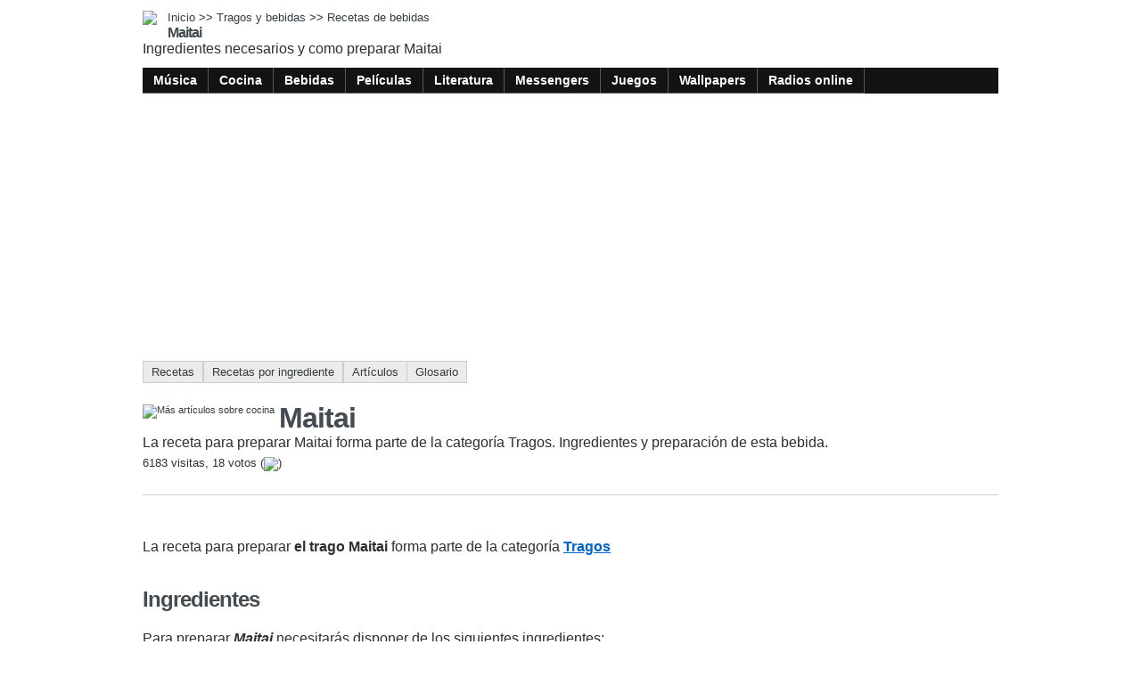

--- FILE ---
content_type: text/html; charset=UTF-8
request_url: https://bebidas.itematika.com/receta/b64/maitai.html
body_size: 2813
content:
<!doctype html>
<html lang="es-AR">
<head>
<meta charset="UTF-8" />
<meta name="viewport" content="width=device-width, initial-scale=1" />
<title>Maitai | Recetas de tragos y bebidas</title>
<meta name="description" content="Maitai: Receta para preparar Maitai y otras recetas de Tragos. Ingredientes, preparación y las sugerencias y comentarios de nuestros visitantes" />
<meta  name="keywords" content="Maitai,receta,preparar,ingredientes,cocina" />
<meta name="robots" content="all" />
<link href="/2/css/general.css" rel="stylesheet" type="text/css" />
<link href="/css/imgs_bebidas.css" rel="stylesheet" type="text/css" />
<script async src="https://cdn.ampproject.org/v0.js"></script>
<style amp-boilerplate>body{-webkit-animation:-amp-start 8s steps(1,end) 0s 1 normal both;-moz-animation:-amp-start 8s steps(1,end) 0s 1 normal both;-ms-animation:-amp-start 8s steps(1,end) 0s 1 normal both;animation:-amp-start 8s steps(1,end) 0s 1 normal both}@-webkit-keyframes -amp-start{from{visibility:hidden}to{visibility:visible}}@-moz-keyframes -amp-start{from{visibility:hidden}to{visibility:visible}}@-ms-keyframes -amp-start{from{visibility:hidden}to{visibility:visible}}@-o-keyframes -amp-start{from{visibility:hidden}to{visibility:visible}}@keyframes -amp-start{from{visibility:hidden}to{visibility:visible}}</style>  
<noscript><style amp-boilerplate>body{-webkit-animation:none;-moz-animation:none;-ms-animation:none;animation:none}</style></noscript>
<script async custom-element="amp-ad" src="https://cdn.ampproject.org/v0/amp-ad-0.1.js"></script>
</head>
<body>
	<div class="item_pagina">
		<div class="encabezado">
	<a href="https://itematika.com"><img src="/imagenes/logos/logo-i.75x75.gif" /></a>
  <div class="titulos">
  	<p class="path"><a href="https://itematika.com">Inicio</a> >> <a href="https://bebidas.itematika.com/">Tragos y bebidas</a> >> <a href="https://bebidas.itematika.com/recetas.html">Recetas de bebidas</a></p>
    <p class="titulo">Maitai</p>
    <p class="bajada">Ingredientes necesarios y como preparar Maitai</p>
  </div>
  <div class="div_menues">
    <ul>			
			        <li><a href="https://musica.itematika.com/"></a><a href="https://musica.itematika.com/" class="txt_menu_superior">Música</a></li>
              <li><a href="https://cocina.itematika.com/"></a><a href="https://cocina.itematika.com/" class="txt_menu_superior">Cocina</a></li>
              <li><a href="https://bebidas.itematika.com/"></a><a href="https://bebidas.itematika.com/" class="txt_menu_superior">Bebidas</a></li>
              <li><a href="https://peliculas.itematika.com/"></a><a href="https://peliculas.itematika.com/" class="txt_menu_superior">Películas</a></li>
              <li><a href="https://literatura.itematika.com/"></a><a href="https://literatura.itematika.com/" class="txt_menu_superior">Literatura</a></li>
              <li><a href="https://messenger.itematika.com/"></a><a href="https://messenger.itematika.com/" class="txt_menu_superior">Messengers</a></li>
              <li><a href="https://juegos.itematika.com/"></a><a href="https://juegos.itematika.com/" class="txt_menu_superior">Juegos</a></li>
              <li><a href="https://wallpapers.itematika.com/"></a><a href="https://wallpapers.itematika.com/" class="txt_menu_superior">Wallpapers</a></li>
              <li><a href="https://musica.itematika.com/radios-online.html"></a><a href="https://musica.itematika.com/radios-online.html" class="txt_menu_superior">Radios online</a></li>
          </ul>
  </div>
</div>

		<div class="submenu">
		              	
       <div>
         <a href="https://bebidas.itematika.com/recetas-bebidas.html">Recetas</a>       </div>
                  	
       <div>
         <a href="https://bebidas.itematika.com/bebidas-por-ingrediente.html">Recetas por ingrediente</a>       </div>
                  	
       <div>
         <a href="https://bebidas.itematika.com/articulos-bebidas.html">Artículos</a>       </div>
                  	
       <div>
         <a href="https://glosario.itematika.com/glosario-bebidas.html">Glosario</a>       </div>
    	      
  	</div>
    <div class="item_titulo">
			      <div style="float:left;margin: 0 5px 5px 0;">
                <a href="https://bebidas.itematika.com/articulos-bebidas.html"><img src="/imagenes/titulos/img-bebidas-000.gif" title="Más artículos sobre cocina" /></a>
              </div>
          
      <h1>Maitai</h1>
      La receta para preparar Maitai forma parte de la categoría Tragos. Ingredientes y preparación de esta bebida.      <div style="font-size:0.8rem; padding: 6px 0;">6183 visitas, 18 votos (<img src="/imagenes/iconos/voto03.gif" style="vertical-align:middle" />)</div>
    </div>
    <div class="item_centro">
      <div class="contenido item_contenido">
        <p class="item_introducion"><p>La receta para preparar <b>el trago Maitai</b> forma parte de la categoría <a href="https://bebidas.itematika.com/recetas/b2/tragos.html">Tragos</a></p></p>
        <h2>Ingredientes</h2><p>Para preparar <b><em>Maitai</em></b> necesitarás disponer de los siguientes ingredientes:</p><ul><li>Ron blanco: 50 cc</li><li>
<a href="https://bebidas.itematika.com/recetasde/b2-97/tragos-con-ron-dorado.html" title="Otras recetas de Tragos con este ingrediente">Ron dorado</a>: 50 cc </li><li>
<a href="https://bebidas.itematika.com/recetasde/b2-24/tragos-con-jugo-de-pina.html" title="Otras recetas de Tragos con este ingrediente">Jugo de Piña</a>: 70 cc </li><li>
<a href="https://bebidas.itematika.com/recetasde/b2-13/tragos-con-jugo-de-naranja.html" title="Otras recetas de Tragos con este ingrediente">Jugo de Naranja</a>: 70 cc </li><li>
<a href="https://bebidas.itematika.com/recetasde/b2-96/tragos-con-horchata.html" title="Otras recetas de Tragos con este ingrediente">Horchata</a>: 1 golpe</li></ul><h2>Preparación</h2><p>Una vez que cuentes con estos ingredientes podremos comenzar con la preparación de <b><em>Maitai</em></b> siguiendo las siguientes instrucciones:</p><p class="p_sangria">Poner todos los ingredientes en la <a href="https://glosario.itematika.com/b338/definicion-de-coctelera.html" title="Definición de Coctelera">Coctelera </a>con hielo picado. Batir y servir en copa de fantasía</p><b>Maitai esta calificada como una Bebida con alcohol.</b>        <div class="item_contenido_pie"><div class="textopie">La receta para preparar el trago Maitai forma parte de nuestra sección Tragos donde podrás encontrar <a href="https://bebidas.itematika.com/recetas/b2/tragos.html">otras 808 recetas de Tragos</a>. También puedes visitar nuestros <a href="https://bebidas.itematika.com/articulos-bebidas.html">artículos sobre tragos y bebidas</a> con consejos y trucos.</div></div>
				<div class="div_extras">
     				 <p class="titulo">Otros enlaces de interes:</p>
                                  	
             <a href="https://bebidas.itematika.com/recetas/b2/tragos.html"><div>
              Recetas de Tragos              <span>Encontrá otras recetas de Tragos en nuestra sección de recetas.</span>          
            </div></a>         
                               	
             <a href="https://bebidas.itematika.com/descargar/receta/b64/maitai.html"><div>
              Descargar              <span>Descarga la receta <b><em>Maitai</em></b> en formato PDF</span>          
            </div></a>         
                       <div style="padding:3px 0;"></div>
                                  	
             <div style="padding:6px 9px; background-color:#f3f3f3; border: solid #CCC; border-width: 1px 0 1px 0">
               <a href="https://glosario.itematika.com/glosario-bebidas.html"><span style="font-size:14px; font-weight:bold; font-style:italic;">Glosario</span><span style="font-size:11px; margin-left: 9px;">Si tienes alguna consulta sobre un ingrediente o término  utilizado en la receta <b><em>Maitai</em></b> consulta nuestro glosario de tragos y bebidas.</span></a>          
               </div>          
                
         </div>
                
      </div>      
    </div>  
    <div class="item_lateral">
 
    </div>
    <div class="div_extra">
    
             
           <a name="comentarios" id="comentarios"></a>
                                    <div class="separador">Participá y opiná</div>
            <div class="div_itemlista"><div class="col_izquierda"><div class="img_comentar"></div></div><div class="col_derecha"><div class="titulo">Votar o comentar</div>Dejanos tu opinión sobre el trago Maitai o <a href="#comentar">escribiendo un comentario</a>.<div style="font-size:11px; text-align:center"><div id="aj_votar"></div></div><div style="clear:both"></div></div></div>
            <div style="height:8px;"></div>
            <div class="div_itemlista"><div class="col_izquierda"><div class="img_comentar"></div></div><div class="col_derecha"><div class="titulo">Comentarios sobre Maitai</div></div></div>
             
             <div class="div_comentarios">
                              No hay comentarios.
                          </div>  
                    </div>
  </div>   
	<script src="/procesos/funciones.js" type="text/javascript"></script> 
  	 <script data-ad-client="ca-pub-5410830914425549" async src="https://pagead2.googlesyndication.com/pagead/js/adsbygoogle.js"></script>  
			<script async custom-element="amp-analytics" src="https://cdn.ampproject.org/v0/amp-analytics-0.1.js"></script>
  <amp-analytics type="gtag" data-credentials="include">
  <script type="application/json">
  {
    "vars" : {
      "gtag_id": "UA-278583-6",
      "config" : {
        "UA-278583-6": { "groups": "default" }
      }
    }
  }
  </script>
  </amp-analytics> 
<script defer src="https://static.cloudflareinsights.com/beacon.min.js/vcd15cbe7772f49c399c6a5babf22c1241717689176015" integrity="sha512-ZpsOmlRQV6y907TI0dKBHq9Md29nnaEIPlkf84rnaERnq6zvWvPUqr2ft8M1aS28oN72PdrCzSjY4U6VaAw1EQ==" data-cf-beacon='{"version":"2024.11.0","token":"22b1591167e842acb803612cb507d7c5","r":1,"server_timing":{"name":{"cfCacheStatus":true,"cfEdge":true,"cfExtPri":true,"cfL4":true,"cfOrigin":true,"cfSpeedBrain":true},"location_startswith":null}}' crossorigin="anonymous"></script>
</body>
</html>

--- FILE ---
content_type: text/html; charset=utf-8
request_url: https://www.google.com/recaptcha/api2/aframe
body_size: 267
content:
<!DOCTYPE HTML><html><head><meta http-equiv="content-type" content="text/html; charset=UTF-8"></head><body><script nonce="FChBYDrlN6IYTi0UZVhgnw">/** Anti-fraud and anti-abuse applications only. See google.com/recaptcha */ try{var clients={'sodar':'https://pagead2.googlesyndication.com/pagead/sodar?'};window.addEventListener("message",function(a){try{if(a.source===window.parent){var b=JSON.parse(a.data);var c=clients[b['id']];if(c){var d=document.createElement('img');d.src=c+b['params']+'&rc='+(localStorage.getItem("rc::a")?sessionStorage.getItem("rc::b"):"");window.document.body.appendChild(d);sessionStorage.setItem("rc::e",parseInt(sessionStorage.getItem("rc::e")||0)+1);localStorage.setItem("rc::h",'1768865985844');}}}catch(b){}});window.parent.postMessage("_grecaptcha_ready", "*");}catch(b){}</script></body></html>